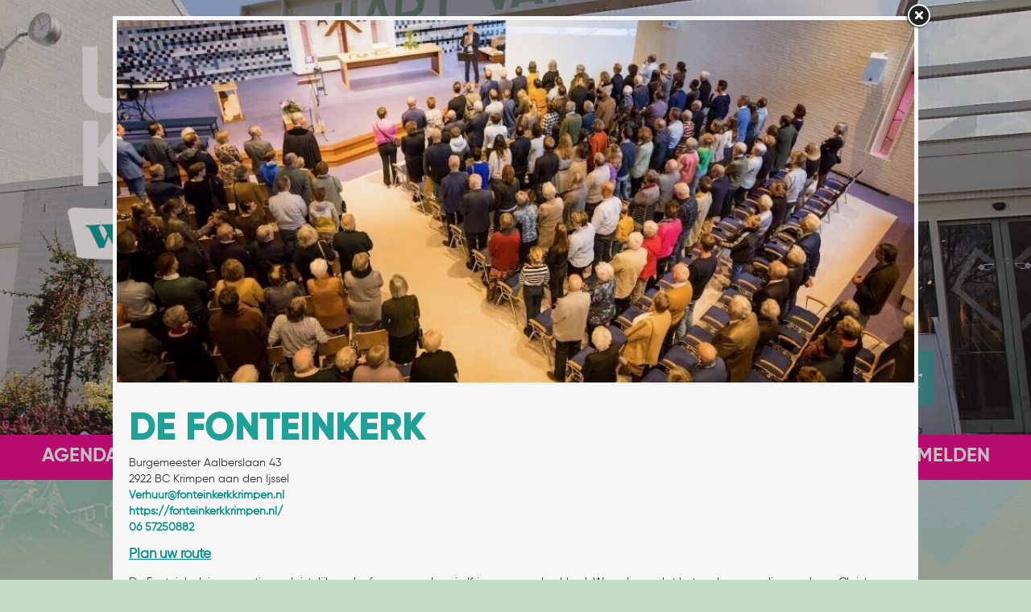

--- FILE ---
content_type: text/html
request_url: https://www.uitagendakrimpen.nl/c/locaties/lb99060/de-fonteinkerk
body_size: 5135
content:
<!DOCTYPE html PUBLIC "-//W3C//DTD XHTML 1.0 Strict//EN" "http://www.w3.org/TR/xhtml1/DTD/xhtml1-strict.dtd">
<html xmlns="http://www.w3.org/1999/xhtml" xml:lang="en" lang="en">
<head>
<meta http-equiv="Content-Type" content="text/html; charset=UTF-8" />
<meta http-equiv="content-language" content="nl">
<meta name="google" content="notranslate">


<meta name="description" content=" Burgemeester Aalberslaan 432922 BC Krimpen aan den Ijssel
Verhuur@fonteinkerkkrimpen.nl
https://fonteinkerkkrimpen.nl/
06 57250882
Plan uw route

De Fonteinkerk is een actieve, christelijke geloofsgemeenschap in Krimpen aan den IJssel. We geloven dat het oude evangelie van Jezus Christus nog steeds actueel is. Bij het ontdekken van dit evangelie wil God ook vandaag onze gids zijn. Ga je met ons mee op deze zoektocht?De Fonteinkerk is te huur. In de kerk vindt u, naast de kerkzaal, drie kl..." />
<meta name="keywords" content="" />
<meta name="language" content="nl" />
<meta property="og:title" content="De Fonteinkerk - Uitagenda Krimpen aan den IJssel" />
<meta property="og:description" content=" Burgemeester Aalberslaan 432922 BC Krimpen aan den Ijssel
Verhuur@fonteinkerkkrimpen.nl
https://fonteinkerkkrimpen.nl/
06 57250882
Plan uw route

De Fonteinkerk is een actieve, christelijke geloofsgemeenschap in Krimpen aan den IJssel. We geloven dat het oude evangelie van Jezus Christus nog steeds actueel is. Bij het ontdekken van dit evangelie wil God ook vandaag onze gids zijn. Ga je met ons mee op deze zoektocht?De Fonteinkerk is te huur. In de kerk vindt u, naast de kerkzaal, drie kl..." />
<meta property="og:url" content="https://www.uitagendakrimpen.nl/c/locaties/lb99060/de-fonteinkerk" />
<meta property="og:image" content="https://www.uitagendakrimpen.nl/uimg/uitagendakrimpen/b99060_img1f.jpg" />

<link rel="canonical" href="https://www.uitagendakrimpen.nl/lb99060/de-fonteinkerk">
<meta property="og:image:width" content="930" />
<meta property="og:image:height" content="620" />
 
<title>De Fonteinkerk - Uitagenda Krimpen aan den IJssel</title>

<link rel="stylesheet" type="text/css" href="/css/style_uitagendakrimpen.css?rev=1120251121061821" />


<link href='//fonts.googleapis.com/css?family=Source+Sans+Pro:400,700' rel='stylesheet' type='text/css'>
 <style>body{background-color:#c6dcc7;background-image:url('/uimg/uitagendakrimpen/sitebackgroundf.jpg?d=61821');background-repeat:no-repeat;background-attachment:fixed;background-position:center top;background-size:cover;-webkit-background-size: cover;-moz-background-size: cover;-o-background-size: cover;}</style>   
<link rel="icon" type="image/png" href="/uimg/uitagendakrimpen/siteiconf.png">
   
<link rel="stylesheet" type="text/css" href="/fontello/css/fontello.css?rev=250217">
<link rel="stylesheet" type="text/css" href="/fontello/css/animation.css">
<!--[if IE 7]><link rel="stylesheet" href="/fontello/css/fontello-ie7.css"><![endif]-->

<script language="javascript" src="//ajax.googleapis.com/ajax/libs/jquery/1.8.2/jquery.min.js"></script>
<!--[if IE]><script src="//html5shiv.googlecode.com/svn/trunk/html5.js"></script><![endif]-->

<script language="javascript">
try {
var kolommargin_min = 10;
var kolommargin_max = 20;
var blokmarginbot = 15;
var uitlijnpar = 'Y';
var bottomuitlijnpar = '';
}
catch(err){};
</script>


<script language="javascript">var normhoogte=0;var ltablet='';var lmobile='';var snm='uitagendakrimpen';</script>
<script src="/blocks.js?rev=20210131"></script>
<script src="/validate.js"></script>
<script async src="https://www.googletagmanager.com/gtag/js?id=UA-178409763-1"></script>
<script>
  window.dataLayer = window.dataLayer || [];
  function gtag(){dataLayer.push(arguments);}
  gtag('js', new Date());

  gtag('config', 'UA-178409763-1', { 'anonymize_ip': true });
</script>


<style>
body {
	overflow-y:scroll;
}
.block {
	background:#f6f6f6; ;
	position:absolute;
	width: 550px;
	max-width: 550px;
}
.sideblock {
	position:relative;
	overflow:auto;
	width: 550px;
	max-width: 550px;
}

.blockcontent {
        overflow:hidden;
		clear:both;
		}
.blockcontent img {
        max-width: 550px;
}






</style>

<script type="text/javascript" src="/fancybox2/lib/jquery.mousewheel-3.0.6.pack.js"></script>
<script type="text/javascript" src="/fancybox2/source/jquery.fancybox.js"></script>
<link rel="stylesheet" type="text/css" href="/fancybox2/source/jquery.fancybox.css" media="screen" />
<div id="switchkleur" style="display:none;background:#f6f6f6; "></div>
<script language="Javascript" src="/gofancyv3.js?rev=20200904"></script>
<script type="text/javascript" src="/ajax.js"></script>
<script src="/countpage.js?rev=1" type="text/javascript"></script>
<script src="//ajax.googleapis.com/ajax/libs/mootools/1.5.2/mootools.min.js"></script><script language="javascript" src="/lazyload.js"></script>
<link rel="stylesheet" href="/flexslider/flexslider.css" type="text/css"><script src="/flexslider/jquery.flexslider.js"></script>
 
<script language="javascript" src="/nieuwsbrief.js?rev=20180600"></script>

</head>

<body onload="setupBlocks();" id="c9481" class="bodytag resultpage ">



<div id="fb-root"></div>
<div id="startdiv"></div>

<div id="container" style="position:relative">



<div style="text-align:left" id="topdiv"><a href="/"><img src="/uimg/uitagendakrimpen/sitetopf.png?d=61821" border="0" height="475" id="topafbeelding" alt="home" title="home"></a></div>



<div style="clear:both" id="diavcont">
<div id="diavtmenu" class="flexslider diavoorstelling" style="height:75vh !important"><ul class="slides">
<li style="cursor:pointer" onclick="gof('/lb98454/ontmoetingscentrum-de-tuyter')">
<div style="background:url('/uimg/uitagendakrimpen/b98454_img1f.jpg?d=21&w=1600');background-position:center center;background-repeat:no-repeat;background-size:cover;width:100%;height:75vh"> </div>
<p class="flex-caption" >Ontmoetingscentrum De Tuyter</p></li><li style="cursor:pointer" onclick="gof('/lb99054/streekmuseum-krimpenerwaard')">
<div style="background:url('/uimg/uitagendakrimpen/b99054_img1f.jpg?d=8&w=1600');background-position:50% 59.8962950745315%;background-repeat:no-repeat;background-size:cover;width:100%;height:75vh"> </div>
<p class="flex-caption" >Streekmuseum Krimpenerwaard</p></li><li style="cursor:pointer" onclick="gof('/lb99055/het-facet')">
<div style="background:url('/uimg/uitagendakrimpen/b99055_img1f.jpg?d=4&w=1600');background-position:center center;background-repeat:no-repeat;background-size:cover;width:100%;height:75vh"> </div>
<p class="flex-caption" >Het Facet</p></li><li style="cursor:pointer" onclick="gof('/lb99056/kinderboerderij-klein-boveneind')">
<div style="background:url('/uimg/uitagendakrimpen/b99056_img1f.png?d=7&w=1600');background-position:50% 46.7032967032967%;background-repeat:no-repeat;background-size:cover;width:100%;height:75vh"> </div>
<p class="flex-caption" >Kinderboerderij Klein Boveneind</p></li><li style="cursor:pointer" onclick="gof('/lb99057/ijsseldijkkerk')">
<div style="background:url('/uimg/uitagendakrimpen/b99057_img1f.jpg?d=9&w=1600');background-position:50% 63.1868131868132%;background-repeat:no-repeat;background-size:cover;width:100%;height:75vh"> </div>
<p class="flex-caption" >IJsseldijkkerk</p></li><li style="cursor:pointer" onclick="gof('/lb99058/voormalig-hollandia-loods')">
<div style="background:url('/uimg/uitagendakrimpen/b99058_img1f.jpg?d=3&w=1600');background-position:center center;background-repeat:no-repeat;background-size:cover;width:100%;height:75vh"> </div>
<p class="flex-caption" >Voormalig Hollandia loods</p></li><li style="cursor:pointer" onclick="gof('/lb99242/voetbalvereniging-dcv')">
<div style="background:url('/uimg/uitagendakrimpen/b99242_img1f.jpg?d=4&w=1600');background-position:center center;background-repeat:no-repeat;background-size:cover;width:100%;height:75vh"> </div>
<p class="flex-caption" >Voetbalvereniging DCV</p></li><li style="cursor:pointer" onclick="gof('/lb99244/handbalvereniging-sv-de-treffers')">
<div style="background:url('/uimg/uitagendakrimpen/b99244_img1f.jpg?d=7&w=1600');background-position:center center;background-repeat:no-repeat;background-size:cover;width:100%;height:75vh"> </div>
<p class="flex-caption" >Handbalvereniging SV de Treffers</p></li><li style="cursor:pointer" onclick="gof('/lb99246/tennisvereniging-tck')">
<div style="background:url('/uimg/uitagendakrimpen/b99246_img1f.jpg?d=4&w=1600');background-position:center center;background-repeat:no-repeat;background-size:cover;width:100%;height:75vh"> </div>
<p class="flex-caption" >Tennisvereniging TCK</p></li><li style="cursor:pointer" onclick="gof('/lb99247/tennisvereniging-langeland')">
<div style="background:url('/uimg/uitagendakrimpen/b99247_img1f.jpg?d=3&w=1600');background-position:center center;background-repeat:no-repeat;background-size:cover;width:100%;height:75vh"> </div>
<p class="flex-caption" >Tennisvereniging Langeland</p></li><li style="cursor:pointer" onclick="gof('/lb99249/sporthal-de-boog')">
<div style="background:url('/uimg/uitagendakrimpen/b99249_img1f.jpg?d=7&w=1600');background-position:center center;background-repeat:no-repeat;background-size:cover;width:100%;height:75vh"> </div>
<p class="flex-caption" >Sporthal de Boog</p></li><li style="cursor:pointer" onclick="gof('/lb99253/sporthal-kwc')">
<div style="background:url('/uimg/uitagendakrimpen/b99253_img1f.jpg?d=5&w=1600');background-position:center center;background-repeat:no-repeat;background-size:cover;width:100%;height:75vh"> </div>
<p class="flex-caption" >Sporthal KWC</p></li>
</ul>

</div>
<script type="text/javascript">
jQuery(document).ready(function($){
$(window).load(function(){
$('.flexslider').flexslider({
animation:"fade",
animationSpeed:1200,
slideshowSpeed:"6000",
//startAt:1,
controlNav:true,
randomize:false,
animationLoop: true,
prevText: "",
nextText: "",
useCSS:false,
before: function(slider){
$( "li" ).removeClass( "flex-prev-slide" );
 curSlide = slider.slides[slider.currentSlide];
 $(curSlide).addClass('flex-prev-slide');
}
//after:function(){alert($('.flexslider').data('flexslider').currentSlide)}
});
});
});</script>

</div>

<div style="clear:both"></div>
<div class="navdiv">
<div class="menutable" style="margin-bottom:5px;text-align:center;">
<div class="menuuit mnuitm1" style="display:inline-block;margin-top:5px;line-height:30px"><a href="/" ><span class="menuuit">Agenda</span></a></div>

<div class="menuuit mnuitm2" style="display:inline-block;margin-top:5px;line-height:30px"><a href="/c/organisaties" ><span class="menuuit">Organisaties</span></a></div>

<div class="menuaan mnuitm3" style="display:inline-block;margin-top:5px;line-height:30px"><a href="/c/locaties" ><span class="menuaan">Locaties</span></a></div>

<div class="menuuit mnuitm4" style="display:inline-block;margin-top:5px;line-height:30px"><a href="/c/wandelenfietsen" ><span class="menuuit">Wandelen/fietsen</span></a></div>

<div class="menuuit mnuitm5" style="display:inline-block;margin-top:5px;line-height:30px"><a href="/c/over-ons" ><span class="menuuit">Over ons</span></a></div>

<div class="menuuit mnuitm6" style="display:inline-block;margin-top:5px;line-height:30px"><a href="/c/zoek" ><span class="menuuit">Zoek</span></a></div>

<div class="menuuit mnuitm7" style="display:inline-block;margin-top:5px;line-height:30px"><a href="/c/activiteit-melden" ><span class="menuuit">Activiteit melden</span></a></div>
</div>
</div>

<script type="text/javascript" src="/jq-sticky-anything.js"></script>
<script type="text/javascript">$('.navdiv').stickThis({zindex:3,top:0});</script>




<div id="blocklistwrap">


<div style="position:relative;overflow:hidden;" id="blocklist" class="blocklistclass">

<div id="wacht" style="text-align:center;height:200px;margin-top:100px"><img src="/img/loader.gif"></div>
<a name="label"></a><div class="block blockpc blok1 blokcaklocatie " style="display:none" id="b">
<div class="blockscroll">

<!--B-->
<div style="margin-bottom:7px;height:300px;overflow:hidden;position:relative" class="imgdiv "><a href="/lb99060/de-fonteinkerk" onclick="gof('/lb99060/de-fonteinkerk');return false" ><img class="blockimg" width="550" height="366" style="display:block;max-width:550px;max-height:366px;margin-left:;margin-top:-33px;min-width:100%" src="/img/clear.gif" data-src="/uimg/uitagendakrimpen/b99060_img1f.jpg?d=6&w=550" alt="De Fonteinkerk" title="De Fonteinkerk >>" border="0" id="firstimgblock99060"><div class="imgdivxtra"></div>
<noscript><img src="/uimg/uitagendakrimpen/b99060_img1f.jpg?d=6&w=550" width="550" height="366" ></noscript>
</a></div>
 
<div class="blockcontent" >
<H1 class="blok1" style="display:none"></H1>
<span >
<span class="txt blok1"></span><div style="height:7px"></div>

</span>
</div>
<span >

</span>

</div>
</div>
<a name="label99060"></a><div class="block blockpc blok1 blokcaklocatie   toegankelijkmindervaliden faciliteitenwifi faciliteitensanitair    leenblok" style="display:none" id="b99060">
<div class="blockscroll">

 
<div class="blockcontent" >
<H1 class="blok1" ><div onclick="javascript:gof('/lb99060/de-fonteinkerk')" onmouseover="this.style.cursor='pointer'" class="bloktitel" data-url="/lb99060/de-fonteinkerk">De Fonteinkerk</div></H1>
<span >
<span class="txt blok1"></span><div style="height:7px"></div>
             Burgemeester Aalberslaan 43<br>2922 BC Krimpen aan den Ijssel
<br><a href="mailto:Verhuur@fonteinkerkkrimpen.nl" target="_blank">Verhuur@fonteinkerkkrimpen.nl</a>
<br><a href="https://fonteinkerkkrimpen.nl/" target="_blank">https://fonteinkerkkrimpen.nl/</a>
<br><a href="tel:06 57250882">06 57250882</a>
<p><a href="https://maps.google.nl?q=Burgemeester Aalberslaan 43, 2922 BC Krimpen aan den Ijssel" target="_blank" class="lochead planuwroute">Plan uw route</a>
<p>
De Fonteinkerk is een actieve, christelijke geloofsgemeenschap in Krimpen aan den IJssel. We geloven dat het oude evangelie van Jezus Christus nog steeds actueel is. Bij het ontdekken van dit evangelie wil God ook vandaag onze gids zijn. Ga je met ons mee op deze zoektocht?<br /><br />De Fonteinkerk is te huur. In de kerk vindt u, naast de kerkzaal, drie kleinere zalen en een grote keuken. Bent u geïnteresseerd in het huren van een van de ruimtes? Neem dan contact op met verhuur@fonteinkerkkrimpen.nl
<div style="margin-top:20px;display:none;">
<div class="lochead">Parkeergelegenheid</div>
</div>


<div style="margin-top:20px;">
<div class="lochead">Faciliteiten</div>Wifi, Sanitair
</div>

<div style="margin-top:20px;">
<div class="lochead">Toegankelijk voor</div>Mindervaliden
</div>

<p>


</span>
</div>
<span >

</span>

</div>
</div>

<script language="javascript">
function gof(l) {
var w=Math.min((0.9 * $(window).innerWidth()),1000);
setCookie('fancyw',w);
setCookie('fancyh',$(window).innerHeight());
if ((l.indexOf('youtube') > 0) || (l.indexOf('vimeo') > 0)) {
gofancy(l,w,560);
} else {
gofancyvertical(l,w,6200,'Y');
}
};
</script>


</div>

</div>

<div id="extrafooter" style="clear:both"></div>
<div id="slotdiv" style="" class="footer"><script language="javascript">
function obszoekthema(t) {
if (t == 'alles') {
$('.blokcakevenement').css('opacity',1);
}
else {
$('.blokcakevenement').css('opacity',0.2);
$('.thema'+t).css('opacity',1.0);
try {$("html,body").animate({ scrollTop: $('.thema'+t).offset().top -80 }, 1000)} catch(err) {};
}

};


function zoekthema(t) {
if (t == 'alles') {
$('.blokcakevenement').addClass('block');
setupBlocks();
}
else {

if($('.thema'+t).length == 0) {alert ('Er zijn geen evenementen van dit thema in de gekozen periode')};


$('.blokcakevenement').hide();
$('.blokcakevenement').removeClass('block');
$('.thema'+t).addClass('block');
setupBlocks();
try {$("html,body").animate({ scrollTop: $('.thema'+t).offset().top -80 }, 1000)} catch(err) {};
}

};




$(document).ready(function(){   

if($('#diavcont').length == 0) {
$('#container').css('padding-top','75vh');
}

}); 

</script>


<div class="footerinner">
<div class="footercol" id="footercolsearchmenu">
<img src="/uimg/uitagendakrimpen/site3f-krimpenaandenijssel.png" width="160" style="background:white;padding:10px;width:160px">
</div>
<div class="footercol" id="footercolpagemenu">

<a href='/'>Agenda</a><br>

<a href='/c/organisaties'>Organisaties</a><br>

<a href='/c/locaties'>Locaties</a><br>

<a href='/c/wandelenfietsen'>Wandelen/fietsen</a><br>

<a href='/c/over-ons'>Over ons</a><br>

<a href='/c/zoek'>Zoek</a><br>

<a href='/c/activiteit-melden'>Activiteit melden</a><br>

</div>
<div class="footercol" id="footercolcontact">

<b>Stichting Synerkri-Uitagenda Krimpen </b><br><span class="icon-location">Patrijzenstraat 59, 2922 GN Krimpen aan den IJssel </span><br><a href="tel:0180 74 50 02"><span class="icon-phone">0180 74 50 02</span></a><br><a href="mailto:mariska@synerkri.nl"><span class="icon-mail">mariska@synerkri.nl</span></a><br>
<p><a href="javascript:void(gofancy('/contact','50%','98%'))">Contactformulier</a>
</div>
<div class="footercol" id="footercolsocialmediamenu">
<div class="socialmediamenu"><a href="https://www.instagram.com/uitagendakrimpen/" target="_blank" style="margin-right:15px"><span class="icon-instagram"></span></a><a href="https://www.facebook.com/Cultuuragenda-Krimpen-1124047354342315/" target="_blank" style="margin-right:15px"><span class="icon-facebook"></span></a></div>
</div>
</div>
<script language="javascript">
$("#wanneerblok").html($("#agendamenu").html());
</script>
<div class="colofon txt" style="text-align:right;font-size:80%;padding:3px;">&copy; 2026 - <a href="http://www.snelsite.nl" target="_blank">snelsite.nl</a> - 
<!-- inlog -->
<input class="input-rounded-button" type="button" value="log in" onclick="location.href='/usermgmt/login?'" nonclick="gofancy('/usermgmt/login?',400,300)"  />
 - <a href="/sitemap">sitemap</a> - <a href="javascript:gof('/privacystatement-avg')">privacystatement/AVG</a></div>
</div>

</div>

<!-- wegscrollhoogte -->
<div style="height:100px;z-index:-10" id="wegscrollhoogte">&nbsp;</div>

  

<script language="Javascript">
function setCookie(name,value,expire) 
{
	document.cookie = name + "=" + escape(value) + ((expire==null) ? " " : (";  expires=" + expire.toGMTString())) + ";path=/;"
}
setCookie('blokseq','98454,99054,99055,99056,99057,99058,99060,99063,99242,99243,99244,99245,99246,99247,99249,99251,99252,99253,99255,99256,99258,128129,');



$(document).ready(function(){
document.getElementById('wacht').style.display='none';
if (location.hash.substring(0,3) == '#lb') {gof(location.hash.replace('#','/'))};if (location.hash.substring(0,8) == '#contact') {gofancy('/contact',500,'98%')};
});
function resetup() {
    if(redo==='N') {
        setTimeout(function() {resetup()}, 1500);
        return;
    }
	setupBlocks();
	startinf();
}

$(window).load(function(){
        setTimeout(function() {resetup()}, 1500);
});




</script>






 
<script language="javascript">
var landblok = 'Y';
$(document).ready(function(){
gof('/lb99060/de-fonteinkerk');
});

function sluitfb () {
location.replace('/c/locaties');
};
</script>



<div id="nfmodal" class="blok1">
<div id="formresponse" style="display: none;" class="txt"></div>
<div id="divaanmform">
<h2>Op de hoogte blijven van Uitagenda Krimpen?</h2>
<form action="Javascript:doezend();" method="POST" onsubmit="return checknfrm(this)" name="nfForm" id="nfForm">
<input type="hidden" name="processsom" value="14">
<input type="text" name="email" style="width: 200px;line-height:20px;padding-left:2px" value="" placeholder="e-mailadres" />
<br>7 + 7 = <input name="rf_som" type="text" size="5" maxlength="50" style="width:80px">
<input type="submit" value="Aanmelden" style="width: 100px;line-height:20px" class="nbut"/>
</form>
</div>
<p><div style="float:right;font-size:80%"><a href="javascript:nietmeertonen()">[x] dit niet meer tonen</a></div>
</div>


<div class="bgdiv"></div>
  
</body>
</html>


<!-- afbeeldingenrandblok.html -->

--- FILE ---
content_type: text/html
request_url: https://www.uitagendakrimpen.nl/lb99060/de-fonteinkerk
body_size: 3873
content:
<!DOCTYPE html PUBLIC "-//W3C//DTD XHTML 1.0 Strict//EN" "http://www.w3.org/TR/xhtml1/DTD/xhtml1-strict.dtd">
<html xmlns="http://www.w3.org/1999/xhtml" xml:lang="en" lang="en">
<head>
<meta http-equiv="Content-Type" content="text/html; charset=UTF-8" />
<meta http-equiv="content-language" content="nl">
<meta name="google" content="notranslate">


<meta name="language" content="nl" />
<meta property="og:type" content="website" />
<meta property="og:title" content="De Fonteinkerk - Uitagenda Krimpen aan den IJssel" />
<meta property="og:description" content="Burgemeester Aalberslaan 43 2922 BC Krimpen aan den Ijssel Verhuur@fonteinkerkkrimpen.nl https://fonteinkerkkrimpen.nl/ 06 57250882 Plan uw route De Fonteinkerk is e..." />
<meta property="og:url" content="https://www.uitagendakrimpen.nl/lb99060/de-fonteinkerk" />
<meta property="og:image" content="https://www.uitagendakrimpen.nl/uimg/uitagendakrimpen/b99060_img1f.jpg" />
<meta property="og:image:width" content="930" />
<meta property="og:image:height" content="620" />

<meta name="description" content="Burgemeester Aalberslaan 43 2922 BC Krimpen aan den Ijssel Verhuur@fonteinkerkkrimpen.nl https://fonteinkerkkrimpen.nl/ 06 57250882 Plan uw route De Fonteinkerk is e..." />

<link rel="canonical" href="https://www.uitagendakrimpen.nl/lb99060/de-fonteinkerk"> 
<title>De Fonteinkerk - Uitagenda Krimpen aan den IJssel</title>
<link rel="stylesheet" type="text/css" href="/fontello/css/fontello.css?rev=150615">
<link rel="stylesheet" type="text/css" href="/fontello/css/animation.css">
<!--[if IE 7]><link rel="stylesheet" href="/fontello/css/fontello-ie7.css"><![endif]-->

<link rel="stylesheet" type="text/css" href="/css/style_uitagendakrimpen.css?rev=20251121061821" />


<link href='//fonts.googleapis.com/css?family=Source+Sans+Pro:400,700' rel='stylesheet' type='text/css'>
  
<link rel="icon" type="image/png" href="/uimg/uitagendakrimpen/siteiconf.png">
   
<link rel="stylesheet" type="text/css" href="/fontello/css/fontello.css?rev=150615">
<link rel="stylesheet" type="text/css" href="/fontello/css/animation.css">
<!--[if IE 7]><link rel="stylesheet" href="/fontello/css/fontello-ie7.css"><![endif]-->

<script src="//code.jquery.com/jquery-latest.js"></script>
<!--[if IE]><script src="//html5shiv.googlecode.com/svn/trunk/html5.js"></script><![endif]-->
<script src="/validate.js?v=2"></script>
<script type="text/javascript" src="/ajax.js"></script>
<script language="javascript">var snm='uitagendakrimpen';</script>
<script src="/countpage.js?rev=1" type="text/javascript"></script>
<script async src="https://www.googletagmanager.com/gtag/js?id=UA-178409763-1"></script>
<script>
  window.dataLayer = window.dataLayer || [];
  function gtag(){dataLayer.push(arguments);}
  gtag('js', new Date());

  gtag('config', 'UA-178409763-1', { 'anonymize_ip': true });
</script>


 
<!-- inline styles omdat deze per categorie kunnen afwijken -->

<style>

.bodybg {
	background:#f6f6f6;;

}
.imgfancybox {
margin:auto !important;
}
</style>

	<!-- Custom scrollbars CSS -->
	<link href="/sb/jquery.mCustomScrollbar.css" rel="stylesheet" type="text/css" />

</head>

<body class="blokcaklocatie  toegankelijkmindervaliden faciliteitenwifi faciliteitensanitair " onload="" style="background:none !important">

<script language="Javascript">
if (parent.location.href == window.location.href) {
window.location.replace('/c/locaties#lb99060/de-fonteinkerk');
};
</script>


<div id="startfancybox"></div>

<div class="bodybg" style="padding-top:5px">
<div id="fb-root"></div>


<div id="kopbovendiv"></div>

<div class="divh" style="margin:0px auto 0px auto;">
<link rel="stylesheet" href="/flexslider/flexslider.css" type="text/css">
<script src="/flexslider/jquery.flexslider.js"></script>

<script type="text/javascript">
jQuery(document).ready(function($){
$(window).load(function(){
$('.flexslider').flexslider({
animation:"slide",
controlNav:false,
randomize:false,
animationLoop: false,
slideshow: false,
startAt: 1,
animationSpeed: 400,
prevText: "",
nextText: "",

start: function(slider) { // Fires when the slider loads the first slide
      var slide_count = slider.count - 1;

      $(slider)
        .find('img.lazy:eq(0)')
        .each(function() {
          var src = $(this).attr('data-src');
          $(this).attr('src', src).removeAttr('data-src');
        });
    },
    before: function(slider) { // Fires asynchronously with each slider animation
      var slides     = slider.slides,
          index      = slider.animatingTo,
          $slide     = $(slides[index]),
          $img       = $slide.find('img[data-src]'),
          current    = index,
          nxt_slide  = current + 1,
          prev_slide = current - 1;

      $slide
        .parent()
        .find('img.lazy:eq(' + current + '), img.lazy:eq(' + prev_slide + '), img.lazy:eq(' + nxt_slide + ')')
        .each(function() {
          var src = $(this).attr('data-src');
          $(this).attr('src', src).removeAttr('data-src');
        });
    }


});

});

});



</script>
<div class="flexslider imgfancybox" style="height:450px !important;width:990px !important">
<ul class="slides">
<li>
<div style="background:url('/img/clear.gif');background-position:center center;background-repeat:no-repeat;background-size:cover;width:100%;height:450px"> </div>
</li>
<li><div style="height:450px;overflow:hidden"><img class="imgfancy " src="/uimg/uitagendakrimpen/b99060_img1f.jpg?d=6&w=990" title="De Fonteinkerk" alt="De Fonteinkerk" style="margin-left:;margin-top:-105px;width:990px !important;" id="firstimgblock99060"></div>

</li>
<li><div style="height:450px;overflow:hidden"><img class="imgfancy lazy" data-src="/uimg/uitagendakrimpen/b99060_img2f.jpg?d=6&w=990" title="De Fonteinkerk" alt="De Fonteinkerk" style="margin-left:;margin-top:-17.98828125px;width:990px !important;" ></div>

</li>
<li>
<div style="background:url('/img/clear.gif');background-position:center center;background-repeat:no-repeat;background-size:cover;width:100%;height:450px"> </div>
</li>
</ul></div>
</div>
<script language="javascript">
var einde;
jQuery(document).ready(function($){
$(window).load(function(){

$('.flexslider').data('flexslider').getTarget = function(dir) {
  $('.flexslider').data('flexslider').direction = dir;
if (dir === "next") {
	    if ($('.flexslider').data('flexslider').currentSlide === $('.flexslider').data('flexslider').last-1) {einde = 'Y';window.location.replace('/lb99063/rehobothkerk');return ($('.flexslider').data('flexslider').last)};
        return ($('.flexslider').data('flexslider').currentSlide === $('.flexslider').data('flexslider').last-1) ? 1 : $('.flexslider').data('flexslider').currentSlide + 1;
} else {
		if ($('.flexslider').data('flexslider').currentSlide === 1) {einde = 'Y';window.location.replace('/lb99058/voormalig-hollandia-loods');return (0)};
		return ($('.flexslider').data('flexslider').currentSlide === 1) ? $('.flexslider').data('flexslider').last-1 : $('.flexslider').data('flexslider').currentSlide - 1;
}
};
});
});
</script>
<div id="verticalspacefototekst" style="height:5px"></div>

<div class="divh divtekst" style="width:980px;margin:0px auto 0px auto;;overflow-x:hidden;overflow-y:auto;-webkit-overflow-scrolling: touch;" id="tblok">
<div id="scrtekst"><span class="blok1">
<h1 class="blok1 koponder"><div style="float:left;position:relative;margin-right:4px"><div class="prevnextarrows"><a href="/lb99058/voormalig-hollandia-loods"><img src="/img/panel-prev.png" border="0" height="15" class="prevarrow"></a>&nbsp;<a href="/lb99063/rehobothkerk"><img src="/img/panel-next.png" border="0" height="15" class="nextarrow"></a></div></div><div style="display:table-cell;width:1000px">De Fonteinkerk</div></h1>


<i><span class="txt blok1"></span></i>

<span class="txt blok1 txtlang"><p>Burgemeester Aalberslaan 43<br>2922 BC Krimpen aan den Ijssel
<br><a href="mailto:Verhuur@fonteinkerkkrimpen.nl" target="_blank">Verhuur@fonteinkerkkrimpen.nl</a>
<br><a href="https://fonteinkerkkrimpen.nl/" target="_blank">https://fonteinkerkkrimpen.nl/</a>
<br><a href="tel:06 57250882">06 57250882</a>
<p><a href="https://maps.google.nl?q=Burgemeester Aalberslaan 43, 2922 BC Krimpen aan den Ijssel" target="_blank" class="lochead planuwroute">Plan uw route</a>
<p>
De Fonteinkerk is een actieve, christelijke geloofsgemeenschap in Krimpen aan den IJssel. We geloven dat het oude evangelie van Jezus Christus nog steeds actueel is. Bij het ontdekken van dit evangelie wil God ook vandaag onze gids zijn. Ga je met ons mee op deze zoektocht?<br /><br />De Fonteinkerk is te huur. In de kerk vindt u, naast de kerkzaal, drie kleinere zalen en een grote keuken. Bent u geïnteresseerd in het huren van een van de ruimtes? Neem dan contact op met verhuur@fonteinkerkkrimpen.nl
<div style="margin-top:20px;display:none;">
<div class="lochead">Parkeergelegenheid</div>
</div>


<div style="margin-top:20px;">
<div class="lochead">Faciliteiten</div>Wifi, Sanitair
</div>

<div style="margin-top:20px;">
<div class="lochead">Toegankelijk voor</div>Mindervaliden
</div>

<p>

</span>


<span class="txt blok1"></span>









<p><a href="https://maps.google.com/maps?q=Burgemeester Aalberslaan 41, Krimpen aan den Ijssel" target="_blank">
<img src="/maps/map99060.jpg?d=6" border="0" width="980" class="googlemaplb" />
</a>
<div style="display:none" class="mapadres txt">Burgemeester Aalberslaan 41, Krimpen aan den Ijssel</div>




<br><img src="/img/clear.gif" height="1" width="980">
</span></div>

</div>


<script language="javascript">
$('a[href^="http://"]').attr('target','_blank');
</script>






<div style="clear:both"></div>
<div style="margin-top:14px;width:97%;margin-left:auto;margin-right:auto;height:45px;overflow:hidden" id="fbsocmed">

<div class="socmedbalk" id="socmedbalkid">
<script language="javascript">
var shareurl = "http://www.uitagendakrimpen.nl/lb99060/de-fonteinkerk";
var sharetitle = "Uitagenda Krimpen aan den IJssel  - De Fonteinkerk";
function showshare () {document.getElementById('sharediv').style.display='none'; document.getElementById('addthisdiv').style.display=''};
function sharetwitter (u,t) {window.open('https://twitter.com/intent/tweet?text='+encodeURIComponent(t)+'&url='+encodeURIComponent(u))}
function sharelinkedin (u,t) {window.open('https://www.linkedin.com/shareArticle?mini=true&url='+encodeURIComponent(u)+'&title='+encodeURIComponent(t)+'&ro=false')}
function sharefb (u,t) {window.open('https://www.facebook.com/sharer/sharer.php?u='+encodeURIComponent(u))}
function sharelink (u,t) {navigator.clipboard.writeText(u);alert('Link copied to clipboard');}
function sharemail (u,t) {window.open('mailto:?subject=Mail-a-friend www.uitagendakrimpen.nl&body='+encodeURIComponent(t)+'     '+encodeURIComponent(u))}
</script>
<div id="sharediv" style="float:right;margin:4px 4px 3px 7px;"><a href="javascript:(void(showshare()))" title="share" alt="share"><span class="icon-share"></span></a></div>
<div style="float:right;margin:5px 4px 3px 7px;min-width:100px;display:none;margin-top: 2px !important;" id="addthisdiv">
<!--a href="javascript:void(sharemail(shareurl,sharetitle))"><span class="icon-mail"></span></a-->
<a href="javascript:void(sharelink(shareurl,sharetitle))" title="Copy link"><span class="icon-globe"></span></a>
<a href="javascript:void(sharetwitter(shareurl,sharetitle))" title="Twitter"><i class="fa-brands fa-x-twitter"></i></a>
<a href="javascript:void(sharefb(shareurl,sharetitle))" title="Facebook"><span class="icon-facebook-t"></span></a>
<a href="javascript:void(sharelinkedin(shareurl,sharetitle))" title="Linkedin"><span class="icon-linkedin"></span></a>
</div>
</div>
<script language="javascript">
 $('.notkoponder').appendTo('#kopbovendiv');


</script>
</div>


	<!-- Get Google CDN's jQuery and jQuery UI with fallback to local http://www.jqueryrain.com/-->

<script type="text/javascript" src="//ajax.googleapis.com/ajax/libs/jquery/1.7.1/jquery.min.js"></script>
<script type="text/javascript" src="//ajax.googleapis.com/ajax/libs/jqueryui/1.8.18/jquery-ui.min.js"></script>
	<!-- mousewheel plugin -->
	<script src="/sb/jquery.mousewheel.min.js"></script>
	<!-- custom scrollbars plugin -->
	<script src="/sb/jquery.mCustomScrollbar.js"></script>




	<script>
		(function($){
$(document).ready(function(){
				$("#tblok").mCustomScrollbar({
					scrollButtons:{	enable:true}
				});
			});
$(window).load(function(){
				$("#tblok").mCustomScrollbar("update");
			});



			})(jQuery);
	</script>
	
<script language="javascript">
$(document).ready(function(){
            initAddThis();
        });

        function initAddThis() 
        {
            try{addthis.init()} catch(err) {};
			}
$(document).mouseup(function(e) 
{
    var container = $(".bodybg");

    // if the target of the click isn't the container nor a descendant of the container
    if (!container.is(e.target) && container.has(e.target).length === 0) 
    {
        parent.$.fancybox.close();
    }
});
            </script>
<script language="javascript">
history.pushState ( {}, '', window.location.href);
try{
if (parent.location.href.indexOf('/lb') > 0) {
parent.history.replaceState( {}, '', parent.location.href.split('/lb')[0]+location.pathname )
}
else {
parent.history.replaceState( {}, '', parent.location.href.split('#')[0]+location.pathname.replace('/','#') )
}
} catch(err) {};
</script>
<!--script src="/twitterfeed.js" type="text/javascript"></script-->
<script language="javascript" src="/jquery-highlight.js"></script>
<script language="javascript">$(document).ready(function(){ 
var zoekterm = '';
try {zoekterm = window.parent.document.getElementById('zoekterm').innerText} catch (err) {};
if (zoekterm != "") {console.log(zoekterm);$(document.body).highlight(zoekterm)}
});
$('.fancybox-overlay',parent.document).scrollTop(0);
</script>

</div>
<!--blokvertical-->
</body>
</html>
	


--- FILE ---
content_type: text/css
request_url: https://www.uitagendakrimpen.nl/css/style_uitagendakrimpen.css?rev=20251121061821
body_size: 6170
content:
BODY
{
    margin:0px;
    FONT-SIZE: 14px;
    COLOR: #333333;
    FONT-FAMILY: 'Gilroy-Regular','Source Sans Pro', sans-serif;;
    background-color:#F8F6F7;
	}


INPUT[type="text"] {
    padding:1px 0px;
}
	
	
	
	
.backgroundmob {
    
}

#topafbeeldingmob {
display:block;
margin:auto;
margin-bottom:3px;
}

.bgdiv {
	background-color:#F8F6F7;
	background-attachment:scroll !important;
	display:none;
    height: 100%;
    width: 100%;
    position: fixed;
	top:0;left:0;z-index:-99;
}	


#container {
    nn:10;
    margin: auto;;
}


.menuaan 
{
white-space: nowrap;
font-family:'Gilroy-Bold','Source Sans Pro',Arial;;
font-size:14px;
font-weight:bold;
padding-left:7px;
padding-right:7px;
background-color:transparent;
color:#DCEAB6;
height:30px;
line-height:30px;
vertical-align:middle;
width:;
font-size: 24px;line-height: 34px !important;text-transform:uppercase;;
}
.menuaancolor
{
background-color:transparent;
color:#DCEAB6;
}

.menuuit 
{
white-space: nowrap;
font-family:'Gilroy-Bold','Source Sans Pro',Arial;;
font-size:14px;
font-weight:normal;
padding-left:7px;
padding-right:7px;
color:#ffffff;
background-color:transparent;
height:30px;
line-height:30px;
vertical-align:middle;
width:;
font-size: 24px;  line-height: 34px !important;text-transform:uppercase;;

}

.menuuitcolor
{
color:#ffffff;
background-color:transparent;
}


.menumob
{
line-height:24px;
}

.menutable 
{


}

.listlink {
display:inline-flex;
}

.agmenuaan 
{
font-family:'Gilroy-Bold','Source Sans Pro',Arial;;
font-size:10px;
font-weight:bold;
padding-left:7px;
padding-right:7px;
background-color:transparent;
color:#DCEAB6;
height:20px;
line-height:20px;
vertical-align:middle;
font-size: 24px;line-height: 34px !important;text-transform:uppercase;;
}
.agmenuaancolor
{
background-color:transparent;
color:#DCEAB6;
}

.agmenuuit 
{
font-family:'Gilroy-Bold','Source Sans Pro',Arial;;
font-size:10px;
font-weight:normal;
padding-left:7px;
padding-right:7px;
color:#ffffff;
background-color:transparent;
height:20px;
line-height:20px;
vertical-align:middle;
font-size: 24px;  line-height: 34px !important;text-transform:uppercase;;

}

.agmenuuitcolor
{
color:#ffffff;
background-color:transparent;
}








.h1style {
	display: block;
    font-size: 2em;
    -webkit-margin-before: 0.67em;
    -webkit-margin-after: 0.67em;
    -webkit-margin-start: 0px;
    -webkit-margin-end: 0px;
    font-weight: bold;
}


H1 , .h1style {
font-family:'Gilroy-Bold', 'Source Sans Pro';;
color:#1fa197;
font-size:24px;line-height:24px; font-weight:bold;text-transform:uppercase;letter-spacing:1px;margin-top:7px !important;;
margin:2px 0px 3px 0px;
}

H2 {
font-family:'Gilroy-Bold', 'Source Sans Pro';;
color:#1fa197;
font-size:14px;
}

.txt {
font-family:'Gilroy-Regular','Source Sans Pro', sans-serif;;
color:#333333;
font-size:14px;line-height:20px;;
}


.prompt {
font-family:'Gilroy-Regular','Source Sans Pro', sans-serif;;
color:#333333;
font-size:14px;line-height:20px;;
font-weight:bold;
}


A:link
{
font-family:'Gilroy-Regular','Source Sans Pro', sans-serif;;
color:#00908C;
font-weight:bold;
TEXT-DECORATION: none
}
A:visited
{
font-family:'Gilroy-Regular','Source Sans Pro', sans-serif;;
color:#00908C;
font-weight:bold;
TEXT-DECORATION: none
}
A:active
{
font-family:'Gilroy-Regular','Source Sans Pro', sans-serif;;
color:#00908C;
font-weight:bold;
TEXT-DECORATION: none;
}
A:hover
{
font-family:'Gilroy-Regular','Source Sans Pro', sans-serif;;
color:#00908C;
font-weight:bold;
TEXT-DECORATION: underline;
}


.colofon,.colofonmob {
font-family:'Gilroy-Regular','Source Sans Pro', sans-serif;;
font-size:10px;
}
.colofonmob,.colofonmob A {
background:#333333;
color:white;    
}
.colofonmob {
    clear:both;
}
.fbr {
    height:160px;
    margin-bottom: 7px;
    overflow:hidden;
font-family:'Gilroy-Regular','Source Sans Pro', sans-serif;;
color:#333333;
}
.fbr:hover {
    overflow-y: auto;
}


INPUT
{
font-family:'Gilroy-Regular','Source Sans Pro', sans-serif;;
font-size:9pt;
color:#343333;

background-color: rgb(250,250,250); 
border:1px solid #cccccc;
}



.butover
{
cursor: pointer;
font-family:Arial;
font-weight:bold;
background-color: #FE3D51; 
color:#FFFFFF;
border: 1px solid #FE3D51; 
border-radius:6px;
min-height:24px;
}
.but 
{
cursor:pointer;
font-family:Arial;
font-weight:bold;
color:#FE3D51;
background-color:#FFFFFF;
border: 1px solid #FE3D51; 
border-radius:6px;
min-height:24px;
}



.sbut 
{
font-family: 'Gilroy-Regular','Source Sans Pro', sans-serif;;
font-size:8pt;
font-weight:bold;
color:#ffffff;
background-color:transparent;
height:15px;
border:0px;
    -webkit-border-radius: 5px;
    -moz-border-radius: 5px;
    border-radius: 5px;
	cursor:pointer;
}
.sbutover 
{
cursor: pointer;
font-family: 'Gilroy-Regular','Source Sans Pro', sans-serif;;
font-size:8pt;
font-weight:bold;
color:#999999;
background-color:#ffffff;
height:15px;
border:0px;
    -webkit-border-radius: 5px;
    -moz-border-radius: 5px;
    border-radius: 5px;
}
.sbox
{
border:0px;
height:12px;
width:100px;
background:#ffffff;
font-family:Arial;
font-size:11px;
font-weight:bold;
    -webkit-border-radius: 2px;
    -moz-border-radius: 2px;
    border-radius: 2px;
}



SELECT
{
font-family:'Gilroy-Regular','Source Sans Pro', sans-serif;;
font-size:9pt;
color:#343333;
border:1px solid #cccccc;
}
TEXTAREA
{
font-family:'Gilroy-Regular','Source Sans Pro', sans-serif;;
font-size:9pt;
color:#111111;
background-color: #ffffff; 
border:1px solid #cccccc;
}


.txt2
{font-family:'Gilroy-Regular','Source Sans Pro', sans-serif;;
font-size:8pt;
font-weight:bold;
color:#343333
}

.input-rounded-button {
    -webkit-border-radius: 5px;
    -moz-border-radius: 5px;
    border-radius: 5px;
    border: 1px solid #696661;
    padding:1px 8px 1px 8px;
    display:inline-block;
    text-decoration:none;
    background:#595651;

    color:#FFFFFF;
    cursor:pointer;
    font:10px sans-serif;
    font-weight:bold;
}

.input-rounded-button2 {
    background:#999999;
}

.input-button-alert {
    background:#ff0000 !important;
}

.input-rounded-button:hover { 
    text-decoration:none; 
    color:#ADD8E6; 
    cursor:pointer;
    border:1px solid #595651;
}

#beheerdiv .input-rounded-button {
margin-bottom:2px;
}

.label-rounded {
    -webkit-border-radius: 5px;
    -moz-border-radius: 5px;
    border-radius: 5px;
    border: 1px solid #BD1C2B;
    padding:1px 8px 1px 8px;
    display:inline-block;
    text-decoration:none;
    background:#BD1C2B;

    color:#FFFFFF;
    font:10px sans-serif;
    font-weight:bold;
}



#beheerdiv {
position:fixed;
left:20px;
bottom:20px;
background:#ffffff;
z-index:100;
border:1px solid #cccccc;
padding:0px 5px 0px 5px;
}

#beheerdivpags {
width:220px;
position:fixed;
right:20px;
bottom:20px;
background:#ffffff;
z-index:100;
border:1px solid #cccccc;
padding:0px 5px 0px 5px;
}

.actbutton {
height:17px;
cursor:pointer;
}



.block,.sideblock {
	box-shadow: 0 0px 0px rgba(255, 255, 255, 0);
	

}

.blockpc {
	[blok:vastehoogte]
}
.blockmob {

}

.blockcontent {

	margin:14px;
}

.blockheader {

	color:#ffffff;font-size:24px;padding:0px 6px; line-height: 32px; font-weight: bold; text-align:left !important;min-height:2.8em;display: flex;align-items: center;;
}

.blockheaderoverlay {

	padding:5px;margin:auto;left:0;right:0;-webkit-box-sizing:border-box;-moz-box-sizing: border-box;box-sizing: border-box;bottom:0px;width:100%;background:rgba(0,0,0,0.5);color:#ffffff;;
}

.blockheaderoverlay  H1,.blockheaderoverlay  .h1style{

	color:#ffffff;
}


.blockheaderoverlayvast {

	position:absolute;
	cursur:pointer;
}


.fancyimgoverlay {
	padding:5px;margin:auto;left:0;right:0;-webkit-box-sizing:border-box;-moz-box-sizing: border-box;box-sizing: border-box;bottom:0px;width:100%;background:rgba(0,0,0,0.5);color:#ffffff;;
}



.fancyimgoverlayvast {
	position:absolute;
}

.ovzimgoverlay {
padding:5px;margin:auto;left:0;right:0;-webkit-box-sizing:border-box;-moz-box-sizing: border-box;box-sizing: border-box;bottom:0px;width:100%;background:rgba(0,0,0,0.5);color:#ffffff;
}

.ovzimgoverlayvast {
	position:absolute;
	font-weight:normal;
}


.flex-caption {
position:absolute;
z-index:1;
right:120px; bottom:0px; background:rgba(31,161,151,0.7); padding:15px; font-size:36px; line-height:110%; color:#fff;font-family:Verdana;max-width:500px;
}

.flex-captionsub {
display:block;
font-size:70%;
}

.diavoorstelling {
background: transparent; height:auto;
}


#diavtwindow {
position:absolute;
top:0;
left:0;
z-index:-1;
width:100%;
}



.flexslider { 
margin: 0 0 60px; 
position: relative; 
}

.blockimg {

}

.blockimg:hover{

}

#slotdiv {
font-size:12px;text-align:center;line-height:normal;
}

.footerinner {
overflow:auto;background:#eeeeee;border:1px solid #dddddd;text-align:left;

}

.socialmediamenu {
font-size:40px;
}

.footercol {
float:left;width:20%;min-width:160px;padding:10px;
}

#scrtekst {
padding:30px 10px 10px 10px;
}

#_atssh {
font-size:1px;
}

#topmenu {
position:fixed;   
width:100%;
left:0px;
top:0px;
z-index:10;
}

.topmenudiv {
background:#ec008d;
color:#ffffff;
font-size:24px;
padding:5px;
cursor:pointer;
word-wrap: break-word;
}

.topmenudiv A {
color:#ffffff;
}

.snap-drawer-left {
background:#ffffff;
}

.topmenuitem {
background:#ec008d;
color:#ffffff;
font-size:18px;
padding:12px;
cursor:pointer;
border-top:1px solid #ffffff;
font-family:sans-serif;
word-wrap: break-word;
}

.snap-drawer-right,.contactcontent {
background:#f6f6f6;
}


.fixcontent {
  position: absolute;
  top: 0;
  right: 0;
  bottom: 0;
  left: 0;
  width: auto;
  height: auto;
  z-index: 2;
  overflow: auto;
  -webkit-overflow-scrolling: touch;
  -webkit-transform: translate3d(0, 0, 0);
     -moz-transform: translate3d(0, 0, 0);
      -ms-transform: translate3d(0, 0, 0);
       -o-transform: translate3d(0, 0, 0);
          transform: translate3d(0, 0, 0);
}

.sideblock .sleepding {display:none}

#checkoutdiv {
position:fixed;
top: 30px;
right: 30px;
background:rgba(0,0,0,0.7);
color:#ffffff;
font-size:48px;
padding:20px;
border-radius:10px;
max-width:250px;
z-index:10
}
#checkoutdiv A {
color:#ffffff;
}
#checkoutdivcontent {
font-size:12px;
}


.wm_body {
margin:20px;
}

.winkelmandregel1 {
border-top:1px solid rgba(220,220,220,0.3);
}
.winkelmandregel2 {
border-top:1px solid rgba(220,220,220,0.3);
}

.wmtijdselectie ,.wmlocselectie{
border:1px solid;
border-radius:7px;
padding:10px;
cursor:pointer;
float:left;
margin:15px 15px 15px 0px;
}

.wmtijdselectieopt {
margin:15px 15px 15px 0px;
cursor:pointer;
float:left;
}

.socmedbalk {
height:30px;
text-align:right;
margin:10px 0px 10px 0px;
margin-bottom: 0px; height: 25px; background:#058F8B;opacity:1;
}

.subnavbar {
height:30px;
text-align:right;
margin:10px 0px 10px 0px;
overflow:hidden;
height: 25px; background:transparent; opacity:1; margin-top: -25px; position: absolute; top: 0; right: 0;z-index:50;
}

#nfmodal {
padding:20px;position: fixed; right: 1em; bottom: -15em;z-index: 99;width:303px;
background:#f6f6f6;
}

#nfmodalfixed {
padding:20px;position: fixed; right: 1em; bottom: 8px;z-index: 99;width:303px;
background:#f6f6f6;
}

.nbut {
cursor:pointer;
font-family:Arial;
text-transform:uppercase;
border: 1px solid #A5DF44;
background-color: #A5DF44;
color: #ffffff;
font-size:12px;
font-weight:bold;
}

.nbut:hover {
background-color:#ffffff;
color:#A5DF44;
}

#addthisdiv A,#sharediv A,.mobaddthisdiv A {
color:#fefefe;font-size:18px;
}

.icon-leesmeer {
white-space: nowrap;
}

#blocklistwrap {
min-height:300px;
}


.ffax {
font-weight:bold;
margin:0px 0.45em 0px 0.45em;
}

.lijstbeh {
background:#ffffff;color:#000000;border:1px solid #333333;height:40px;margin-bottom:3px;padding:6px;
}

.sformfield {
padding:2px;
border:1px solid #999999;
overflow:hidden;
}

.sformfield  INPUT{
vertical-align:bottom;
}

.sformtitel {
margin-top:5px;
}

.sformtext {
width:99%;
}
.sformbut {
cursor:pointer;
margin-top:7px;
border-radius:4px;
font-weight:bold;
font-size:13px;
background:white;
color:#333333;
padding:1px 18px 1px 18px;
border:1px solid #333333;
}
.sformbut:hover{
background:#333333;
color:white;
}
.button {
font-family: 'Oxygen', sans-serif;
letter-spacing: 1px; 
font-size: 13px; 
line-height: 13px; 
font-weight: bold;
color: #3f3f3f;
border-radius: 15px;
cursor: pointer;
background-color: #ffffff;
height: 25px;
background-size: auto 50%;
background-repeat: no-repeat;
background-position: 15px;
text-transform:lowercase;
}
.buttonsm {
font-family: 'Oxygen', sans-serif; 
font-size: 11px; 
line-height: 11px; 
letter-spacing: 1px; 
font-weight: bold;
color: #3f3f3f;
border-radius: 20px;
  cursor: pointer;
  background-color: #ffffff;
  height: 20px;
background-size: auto 50%;
background-repeat: no-repeat;
background-position: 12px;
}



.buttongreen {
border: 1px solid #A5DF44;
background-color:#ffffff;
color:#A5DF44;
}
.buttongreen:hover {
background-color: #A5DF44;
color: #ffffff;
}


.buttonred {
border: 1px solid #FA566F;
background-color:#ffffff;
color:#FA566F;
}
.buttonred:hover {
background-color: #FA566F;
color: #ffffff;
}


.buttonblue {
border: 1px solid #00CBB6;
background-color:#ffffff;
color:#00CBB6;
}
.buttonblue:hover {
background-color: #00CBB6;
color: #ffffff;
}

.buttonblack {
border: 1px solid #665B52;
background-color:#ffffff;
color:#665B52;
}
.buttonblack:hover {
background-color: #665B52;
color: #ffffff;
}




.buttoncontentx {
background-image: url('/buttonico/kruisje.png');
}

.buttoncontentv {
background-image: url('/buttonico/vinkje.png');
}

.buttoncontentplus {
background-image: url('/buttonico/plusje.png');
}

.buttoncontentbewerk {
background-image: url('/buttonico/bewerkpen.png');
}

.buttoncontentview {
background-image: url('/buttonico/tonen.png');
}

.buttoncontentloguit {
background-image: url('/buttonico/loguit.png');
}
  
.buttoncontentwm {
background-image: url('/buttonico/winkelmand.png');
}
  
.buttoncontentm2s {
background-image: url('/buttonico/mail.png');
}
  
.zoekhighlight {
background:yellow;
color:#000000;
}
  
.reactie {
border-top:1px solid #cccccc;
}

.sblokform p {
font-size:10px;
font-weight:bold;
line-height:18px;
margin-top:5px;
margin-bottom:5px
}

.thin {
font-size:11px;
font-style:italic;
}

.seqfield {
	font-size:10px;width:20px;vertical-align:top;text-align:right;
}

.sboxbut {
	cursor:pointer;
}
.beheerkeuze {
color:#30a99a;
font-family: Arial;
font-size:13px;
cursor:pointer;
border-bottom:1px solid #dddddd;
min-width:200px;
padding:4px;
}
.beheerkeuze2 {
font-size:11px;
color:#30a99a;
font-family: Arial;
cursor:pointer;
padding:4px;
padding-left:10px;
}
.beheeralert {
color:#990000;
}
.beheerforms {
color:#30a99a;
background:white;
font-family: Arial;
font-size:13px;
cursor:pointer;
border:1px solid #30a99a;
min-width:200px;
padding:4px;
}

[class^="icon-"]:before, [class*=" icon-"]:before {
margin-right:7px !important;
margin-top:3px;
}

#mobcontainer .flex-next,#mobcontainer .flex-prev {
line-height:20px !important;
}
#mobcontainer .flex-next:before,#mobcontainer .flex-prev:before {
font-size:20px !important;
}
.oudprijs {
    text-decoration:line-through;
    margin-left:3px;
}
.mypref {
opacity:0.5;
cursor:pointer;
position: absolute;
right: 10px;
top: 10px;
color: white;
text-shadow: -2px 0 black, 0 2px black, 2px 0 black, 0 -2px black;
font-size: 24px;
z-index:10;
}


.myprefon {
opacity:1;
}
#myprefdiv {
position:fixed;
top: 30px;
right: 30px;
background:rgba(0,0,0,0.7);
color:#ffffff;
font-size:48px;
padding:20px;
border-radius:10px;
max-width:250px;
z-index:10;
display:none;
}
#myprefdiv A {
color:#ffffff;
}
#myprefdivcontent {
text-align:center;
font-size:12px;
}
.bodysitemapmob LI {font-size:200%;line-height:200%}
.ytplay {cursor:pointer}
.ytplay:before {
    content: "";
    position: absolute;
    width: 100%;
    height: 100%;
    z-index: 10;
    background: transparent url('/img/ytplay.png') center center no-repeat;
    opacity:0.9;
}
#wmcheckoutbody H1,#wmcheckoutbody H2 {
    text-align:left;
}
.leenblok .sleepding {display:none}

.openingstijdentabel {
float:none;
}
.openingstijdentabel TD {
padding:0px 20px 0px 0px;
white-space:nowrap;
line-height:21px;
}


 
 
 
 
 
 
 
 
 




@font-face {
font-family: 'Gilroy-Bold';
font-style: normal;
font-weight: normal;
src: local('Gilroy-Bold'), url('/fonts/Gilroy-Bold.woff') format('woff');
}
@font-face {
font-family: 'Gilroy-Regular';
font-style: normal;
font-weight: normal;
src: local('Gilroy-Regular'), url('/fonts/Gilroy-Regular.woff') format('woff');
}

#nnnfmodal {display:none}
#c11180 #nfmodal {display:none}

A.httplink[href*="mailto"] {display:none}

A.maillink[href*="mailto"] {display:block !important}

.orglogo {
width:120px;
padding:7px;
}
.planuwroute {
text-decoration:underline !important;
}
.evleesmeer2 {
font-size:16px;
}

.agitmeinde {
display:block;
height:8px;
}

#scrtekst .wanneer {display:none}

.blockcontent {
margin-top:0px;
}

#scrtekst H1.blok1 {font-size:45px}

.tijdtekst {
}
.tijdtekst:before{
    content: "\a ";
    white-space: pre;
  }
.lochead {
color:#1fa197;
font-size:120%;
font-weight:bold;
}

.inleiding {
line-height:19px;
margin-top:4px;
}

.toegankelijkmindervaliden .mindervalidenimg {
display:block !important;
height:60px;
}

.googlemaplb {
max-width:350px;
}
.blokcakevenement .bodybg H1 {
color:#ec008d;
}
.blokcakevenement .bodybg .wanneer {
font-style:normal !important;
display:none;
}
.tprompt {
color:#1fa197;
font-family:'Gilroy-Bold','Source Sans Pro', sans-serif;
font-size:16px;
font-weight:bold;
min-width:120px;
}
.tval {
color:#8bc63e;
font-family:'Gilroy-Bold','Source Sans Pro', sans-serif;
font-size:16px;
font-weight:bold;
min-width:120px;
}
.tval A {
color:#8bc63e;
text-decoration:underline;
font-family:'Gilroy-Bold','Source Sans Pro', sans-serif;
font-size:16px;
font-weight:bold;
}
.blokcakevenement .agendasection {
display:none;
}

#topdiv {
padding:20px;
position: absolute;
    top: 0px;
    left: 0px;
    right: 0px;
    z-index: 9;
}



.sblokform {
max-width:330px;
}

.sblokform P, .sblokform DIV {
font-size:15px !important;
}
.sblokform P {
font-family:'Gilroy-Bold';
color:#1fa197;
}
.sblokform INPUT, .sblokform TEXTAREA {
font-size:15px !Important;
}

H1 {
word-wrap:break-word;
}
.agendaovz {display:none}

.wanneer, .eventstatus, .doelgroep, .georganiseerddoor {
font-family:'Gilroy-Bold';
font-size:14px;

}

.wanneer , .georganiseerddoor {
color:#1fa197 !important;
}

.blokcakevenement .icon-leesmeer:before {content:none}

#container .buttonruimtemob,#container .buttonruimtemob2 {display:none}
.buttonruimtemob, .buttonruimtemob2 {height:50px}



@media only screen and (min-width: 1435px) {
#blocklistwrap {
margin: 0px auto;
max-width:100%;
padding:15px;
}

.evleesmeer1,.evleesmeer2 {
display:inline-block;
width:40%;
vertical-align:top;
}

body:not(.bcollection) #c3858 #container .blocklistclass {
width:calc(80% - 10px);
float:right;
}

#sidecolumn {
width:20%;
background:#8ec63f;
margin:15px 15px 15px 0px;
}
#container .block.blokcakevenement .imgdiv {
width:280px;
float:left;
margin-bottom:0px !important;

}
#container .block.blokcakevenement .blockimg {
width:282px;
height:282px;
object-fit:cover;
margin-top:0px !important;
margin-left:0px !important;

}


#container  .block.blokcakevenement .blockcontent {
max-width:290px;
clear:none;
margin:0px !important;
padding-left:7px;
max-height:250px;
}

}


@media only screen and (min-width: 950px) and (max-width:1435px) {
 #blocklistwrap {
margin: 0px auto;
max-width:1000px;
padding:15px;
}

.evleesmeer1,.evleesmeer2 {
display:inline-block;
width:40%;
vertical-align:top;

}

body:not(.bcollection) #c3858 #container .blocklistclass {
width:calc(68% - 10px);
float:right;
min-width:620px;
}
#sidecolumn {
width:30%;
min-width:250px;
background:#8ec63f;
margin:15px 15px 15px 0px;
}
#container .block.blokcakevenement  {
width:620px !important;
max-width:620px !important;
}
#container .block.blokcakevenement .imgdiv {
width:300px;
float:left;
margin-bottom:0px !important;
}
#container .block.blokcakevenement .blockimg {
width:302px;
height:302px;
object-fit:cover;
margin-top:0px !important;
margin-left:0px !important;

}

#container  .block.blokcakevenement .blockcontent {
max-width:290px;
clear:none;
margin:0px !important;
padding-left:7px;
max-height:250px;
}

}



@media only screen and (max-width: 950px) {
#blocklistwrap {
margin: 0px auto;
max-width:900px;
padding:15px;
}

body:not(.bcollection) #c3858 #container #blocklist {
min-width:unset !important;
width:calc(100% - 270px) !important;
}
#container .block.blokcakevenement {
min-width:unset !important;
width:100% !important;
}

#container .block.blokcakevenement .leesmeerspan, #container .block.blokcakevenement .reserveerbutton {
width:40% !important;
}
.block.blokcakevenement .reserveerbutton {
right:15px !important;
}
 #container .block.blokcakevenement .buttonruimtemob,#container .block.blokcakevenement .buttonruimtemob2 {display:block}

#sidecolumn {
width:20%;
min-width:250px;
background:#8ec63f;
margin:15px 15px 15px 0px;
}

}
















#agendamenu {
background:rgba(255,255,255,0.8);
display:none;
}
.sideblock .txt {
color:#ffffff !important;
}
.sideblock {
background:#8ec63f !important;
}

.themamenukeuze A {
color:white;
}
.themamenukeuze A:hover {
color:#ec008d;
}
.themamenukeuze {
color:#ffffff !important;
font-weight:bold;
line-height:32px;
font-family:'Gilroy-Bold','Source Sans Pro';
font-size:24px;
text-transform:uppercase;

}




.blokcakevenement .leesmeerspan {
background:#8ec63f;
cursor:pointer;
color:#ffffff !important;
font-weight:bold;
padding:10px;
line-height:24px;
font-family:'Gilroy-Bold','Source Sans Pro';
font-size:18px;
position: absolute;
bottom: 5px;
width:100px;
text-align:center;
}


.leesmeerspan {
margin-top:5px;
padding-left:0px;
display:block;
}

.blokcakevenement .leesmeerspan A {
color:#ffffff !important;
font-family:'Gilroy-Bold','Source Sans Pro';
}


.blokcakevenement .reserveerbutton{
background:#ec008d;
cursor:pointer;
color:#ffffff !important;
font-weight:bold;
padding:10px;
line-height:24px;
font-family:'Gilroy-Bold','Source Sans Pro';
font-size:18px;
position: absolute;
bottom: 5px;
right:5px;
width:100px;
text-align:center;
font-style:normal !important;
}

.blokcakevenement .reserveerbutton A {
color:#ffffff !important;
font-family:'Gilroy-Bold','Source Sans Pro';
}

.themainbeweging .reserveerbutton,.themakijknaarsport .reserveerbutton {
background:#00aeef;
}


#container .blokcakevenement .reserveerbutton,#container .blokcakevenement .leesmeerspan {
-webkit-box-shadow:-2px -21px 27px 0px rgba(246,246,246,1);
-moz-box-shadow:-2px -21px 27px 0px rgba(246,246,246,1);
box-shadow:-2px -21px 27px 0px rgba(246,246,246,1);
}



BODY {
background-size:unset !important;
-webkit-background-site:contain !important;
background-attachment:scroll !important;
background-repeat:repeat !important;
}

::-webkit-input-placeholder { /* Edge */
  color: #bbbbbb;
 font-size:12px;
}
:-ms-input-placeholder { /* Internet Explorer 10-11 */
  color: #bbbbbb;
 font-size:12px;
}
::placeholder {
  color: #bbbbbb;
 font-size:12px;
}
.nnzoekform {
background:white;
color:#058F8B;
font-weight:bold;
padding:10px;
line-height:24px;
font-family:'Gilroy-Bold','Source Sans Pro';
font-size:18px;
}


.breekcenter {
overflow:hidden;

}

.breekcenter .txt {

}
.breekcenter .blockcontent {
padding:10px 40px;
}

.breekcenter .blockimg {
top: 33%;
transform: translateY(-33%);
}
.breekcenter {
background:rgba(255,255,255,0.7);
max-width:1100px;
margin:auto;
padding-top:40px;
margin-bottom:40px;
}

.breekcenter H1 {
text-align:center;
}



.thematekst {
background:#1fa197;
padding:7px 14px;
font-family:'Gilroy-Bold','Source Sans Pro';
text-transform:uppercase;
font-size:20px !important;
line-height:32px !important;
color: #ffffff !important;
font-weight:bold;
text-align:left;
font-family: 'Gilroy-Bold', 'Source Sans Pro';
display:inline-block !important;

}

.imgfancybox{
background:#ffffff; 
}

.agtoelichting {
font-style:italic;
font-size:90%;
}

.backgroundmob #agendamenu {
margin-bottom:30px;}

.sideblock.blockmob {
width:100% !important;}

#nfmodal {
background: #F0F0F0}

.nbut {
background: #93C01F !important;
border: 1px solid #93C01F}

.nbut:hover {
background:#ffffff !important;
border: 1px solid #93C01F;
color: #93C01F}


.sideblock .blockheader {
background: #058F8B !important}

.bodybg .slides LI {min-height:488px}
.prevnextarrows {
display:none}

.koponder {
line-height:34px;
}

.sformfield,.sboxtext {
background:white;
color:#058F8B;
font-weight:bold;
padding:3px;
line-height:24px;
border:0px;
font-family:'Gilroy-Bold','Source Sans Pro';
font-size:18px;
min-height:24px !important;

}

.sboxtext {width:99%}


.sformbut ,.sboxbut{
font-size:24px;
font-family:'Gilroy-Bold','Source Sans Pro';
background: white;
    color: #058F8B;
border:2px solid #058F8B;
}
.sformbut.groenvlak {
font-size:20px;
}
.sformbut:hover , .sboxbut:hover{
background: #058F8B;
    color: white;
}

.sboxbut {
display:block;
margin:auto;
margin-top:10px;
}

.sformtext , .sboxtext {
background:white;
color:#058F8B;
font-weight:bold;
padding:3px;
line-height:24px;
border: 2px solid #058F8B;
font-family:'Gilroy-Bold','Source Sans Pro';
font-size:18px;}

.bodybg .sformfield {
overflow: visible !important;
height: auto !important;}

.bodybg .sformtext {
max-width:60%;
border:1px solid #E3E3E3}

.bodybg .sformbut {
float:left;
}

.bodybg .sformtitel {
color: #93C01F}

.sformtitel {
color:#058F8B;
font-weight:bold;
line-height:24px;
font-family:'Gilroy-Bold','Source Sans Pro';
}


.thematekst {color:white;
font-weight:normal;
line-height:32px;
font-size:80%;}
.thematheater  H1 {color:#ec008d !important}
.themafilm  H1{color:#ec008d !important}
.themamuziek  H1{color:#ec008d !important}
.themadans  H1{color:#ec008d !important}
.themaliterair  H1{color:#ec008d !important}
.themabeeldend H1{color:#ec008d !important}
.themaerfgoed  H1 {color:#ec008d !important}
.themareligie  H1 {color:#ec008d !important}
.eventstatus, .doelgroep {color:#ec008d}

.themainbeweging  H1{color:#00adee !important}
.themakijknaarsport  H1{color:#00adee !important}
.themaaangepastsporten  H1{color:#00adee !important}

.themainbeweging  .eventstatus,.themainbeweging  .doelgroep {color:#00adee}
.themakijknaarsport .eventstatus,.themakijknaarsport .doelgroep {color:#00adee}
.themaaangepastsporten .eventstatus,.themaaangepastsporten .doelgroep {color:#00adee}

.themainbeweging .resbutton1 {
display:none;
}
.themainbeweging .resbutton2 {
display:inline !important;
}

.sideblock {
width:240px;
max-width:100% !important;
z-index:1;
}

.ovzimgoverlay {
display:inline !important; 
overflow:hidden;
top:5px;
padding:5px;
margin:auto;
left:-5px;
right:0;
width:auto;
background:none;
}


.fancyimgoverlay {
display:inline !important; 
overflow:hidden;
top:15px;
left:15px;
padding:15px;
margin:auto;
width:auto;
background:none;
}



.colofon {
margin-top:-31px;
margin-right: 20px;
color: #ffffff;
font-size: 13px !important;}

.colofon a {
color: #ffffff;}

.colofon a:hover {
color:#EFF8D6 !important}


.listlink:hover {
color:#92C01A}

.listlink:before {
content: "\2023";
margin-right: 15px;}

#addthisdiv {
margin-top: 1px !important;}

#sharediv {
margin-top: 1px !important;}

#contactlink {
margin-top: 4px !important;}

#sformdiv {
margin-top: 4px !important;}

.nnblokzoekblok .listlink:before {
content: "\25CB";
margin-right: 15px;
}

.nnblokzoekblok {
background: #93C01F !important;
color: #ffffff !important;
font-size: 16px !important;}

.nnblokzoekblok .txt {
font-size: 16px !important;}

.nnblokzoekblok a {
color: #ffffff !important;
font-weight: normal;}

.nnblokzoekblok .bloktitel {
padding: 0px;
border-top: 0px;
border-bottom: 2px solid white;}

.nnblokzoekblok .blockheader {
background: transparent !important;
}

.nnblokzoekblok h1 {
color: #ffffff !important;
font-weight: bold;
font-size: 24px !important;
background:#93C01F !important}

.agmenuaan a {
font-family: 'Gilroy-Bold', 'Source Sans Pro' !important;}

.agmenuaancolor a {
font-family: 'Gilroy-Bold', 'Source Sans Pro' !important;}

.agmenuuit a {
font-family: 'Gilroy-Bold', 'Source Sans Pro' !important;}

.agmenuuitcolor a {
font-family: 'Gilroy-Bold', 'Source Sans Pro' !important;}


.agmenuaan {
font-family: 'Gilroy-Bold', 'Source Sans Pro' !important;
line-height:25px !important;
background: transparent;
padding: 4px;
border-radius: 5px;
font-size: 18px;
}
.agmenuuitcolor {
color:#009A93}

.agmenuaancolor {
opacity: 1 !important;
color:#ffffff !important}

.agmenuuit {
font-family: 'Gilroy-Bold', 'Source Sans Pro' !important;
font-size: 18px;
line-height:25px !important;
background: transparent;
padding: 4px;
opacity: 1 !important;
border-radius: 5px;
}




#wegscrollhoogte {
display: none;}


#diavtwindow {
top:25px
}

.menutable {
background:#ec008d;
padding: 3px 10px;
position:relative;
z-index:50;
min-height:50px;
margin-bottom:0px !important;
}

#topafbeelding {
width:50vw !important;
height:auto !important;
margin:5vh 5vw;
}

.footercol {
width:auto !important;}

.footerinner {
margin-top:50px;
font-family: 'Gilroy-Bold', sans-serif;
background: #ec008d;
border: 0px !important;
line-height: 24px;
padding: 10px 30px 110px 80px;
color: #ffffff;
font-size: 16px;
font-weight:bold;}

.footerinner a{
font-family: 'Gilroy-Bold', sans-serif;
color: #ffffff;
font-weight: bold;}

.footerinner a:hover {
color: #EFF8D6 !important;}


#footercolsocialmediamenu {
border-left: 0px;}

#footercolcontact {
min-width:320px;
}

.flex-control-nav {
display: none;}

a:hover {
text-decoration: none !important;
color: #92C01A;}

#diavcont {
margin-bottom: 0px !important;}

.menuuit:hover {
color: #DCEAB6;
text-decoration: none !important;}

.menuuit a:hover {
text-decoration: none !important;}

#topafbeeldingmob {
margin-bottom: 20px;}




.notimgfancy {
margin:auto 0px !important}


#scrtekst {
color:#000000;}


.fancybox-overlay {
notbackground:#ffffff !important;}

